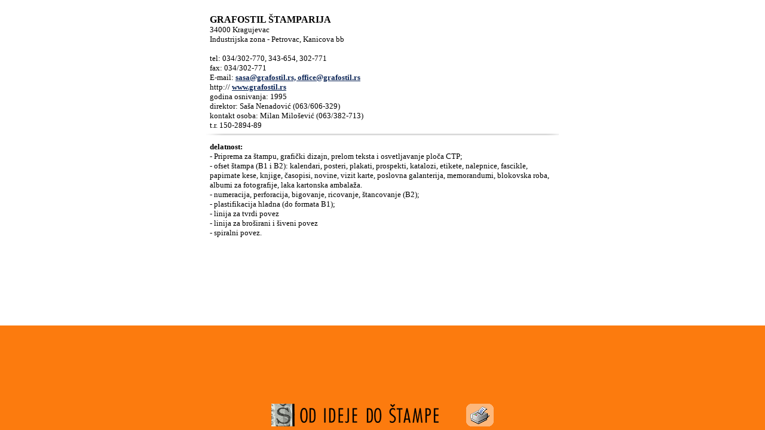

--- FILE ---
content_type: text/html
request_url: http://odidejedostampe.com/zoom.asp?id=506&ref=glist
body_size: 4527
content:



<html>
<head>
<title> : : od ideje do stampe : : OnLine : :   </title>

<meta http-equiv="content-type" content="text/html;charset=utf-8" / >


<!--meta http-equiv="Content-Type" content="text/html; charset=windows-1250"-->
<link rel="stylesheet" href="zoom.css" type="text/css">
<script>
document['a'] = new Image()
document['a'].src = "img/stampaj-on.gif"

function Vrati(){
if (window.name=="firma"){
if (window.opener.closed){
window.open('default.asp','main')}
else{window.opener.focus()}}
else{location.href="default.asp"}}


function Uklj(N) {document.images[N].src = "img/"+N+"-on.gif" }
function Isklj(N) {document.images[N].src = "img/"+N+".gif" }
</script>

</head>







<body topmargin="0" leftmargin="0" marginheight="0" marginwidth="0"  bgcolor"#FC7B0E" OnLoad="focus()">



<table width="100%" height="100%" border="0" cellspacing="0" cellpadding="0"  bgcolor"#FC7B0E">
<tr>
<td><img src="img/1.gif" width="2" height="1"></td>

<td width="592" valign="top">
<table width="592" border="0" cellspacing="0" cellpadding="0" bgcolor"#FC7B0E">


<tr>
<td><img src="img/1.gif" width="1" height="8"></td>
<td bgcolor="#ffffff">


<table border="0" cellspacing="3" cellpadding="3" width="100%"><tr><td>

<br>


<font class="tekst">

<img src="logo/_Def_logo.gif" width="115" height="80" align="right">

<b>

<font class="imefirme">GRAFOSTIL ŠTAMPARIJA&nbsp </font></b><font class="tekst">
</b>

<br>
34000 Kragujevac<br>Industrijska zona - Petrovac, Kanicova bb<br>
<br>
tel: 034/302-770, 343-654, 302-771<br>
fax: 034/302-771<br>E-mail: <a href="mailto:sasa@grafostil.rs, office@grafostil.rs">sasa@grafostil.rs, office@grafostil.rs</a><br>http://
<a href="http://www.grafostil.rs" target="_blank">www.grafostil.rs</a>


<!--a href="http://www.grafostil.rs" target="_blank">www.grafostil.rs</a-->


<br>godina osnivanja: 1995<br>direktor: Saša Nenadović (063/606-329)<br>kontakt osoba: Milan Milošević (063/382-713)<br>t.r. 150-2894-89<br>

</td></tr></table>



</td>
<td><img src="img/1.gif" width="1" height="8"></td>
</tr>



<!--tr>
<td><img src="img/1.gif" width="1" height="8"></td>
<td><img src="img/zoom_bot.gif" width="390" height="8"></td>
<td><img src="img/1.gif" width="1" height="8"></td>
</tr-->


<tr>
<td><img src="img/1.gif" width="1" height="8"></td>
<td><img src="bann/bann_senka_2.png" width="100%" height="8"></td>
<td><img src="img/1.gif" width="1" height="8"></td>
</tr>



<!--tr>
<td><img src="img/1.gif" width="1" height="8"></td>
<td><img src="img/zoom_top.gif" width="390" height="8"></td>
<td><img src="img/1.gif" width="1" height="8"></td>
</tr-->



<tr>
<td><img src="img/1.gif" width="1" height="8"></td>
<td bgcolor="#ffffff">
<table border="0" cellspacing="3" cellpadding="3" width="100%"><tr><td>
<font class="tekst"><b>delatnost: </b><br>- Priprema za štampu, grafički dizajn, prelom teksta i osvetljavanje ploča CTP;<br>- ofset štampa (B1 i B2): kalendari, posteri, plakati, prospekti, katalozi, etikete, nalepnice, fascikle, papirnate kese, knjige, časopisi, novine, vizit karte, poslovna galanterija, memorandumi, blokovska roba, albumi za fotografije, laka kartonska ambalaža. <br>- numeracija, perforacija, bigovanje, ricovanje, štancovanje (B2);<br>- plastifikacija hladna (do formata B1);<br>- linija za tvrdi povez<br>- linija za broširani i šiveni povez<br>- spiralni povez.<br><br>
</td></tr></table>






</td>
<td><img src="img/1.gif" width="1" height="8"></td>
</tr>
<!--tr>
<td><img src="img/1.gif" width="1" height="8"></td>
<td><img src="img/zoom_bot.gif" width="390" height="8"></td>
<td><img src="img/1.gif" width="1" height="8"></td>
</tr-->

</table>
</td>


<td><img src="img/1.gif" width="2" height="1"></td>
</tr>


<tr bgcolor="#FC7B0E"><td colspan="3" align="center" valign="bottom">
<table width="390" border="0"><tr>
<td><!--a href="javascript: Vrati()"--><img src="img/zoom_potpis.gif" width="295" height="44" border="0" alt" Nazad... "></a></td>
<td align"right"><a href="javascript: print()" OnMouseOver="javascript: Uklj('stampaj')" OnMouseOut="javascript: Isklj('stampaj')"><img src="img/stampaj.gif" width="46" height="38" border="0" alt=" Štampaj ! " title=" Štampaj ! " name="stampaj"></a></td>


<!--/tr rascisti OVO-->









</tr>




</table>
</td></tr>

</table>





















</body>


</html>



--- FILE ---
content_type: text/css
request_url: http://odidejedostampe.com/zoom.css
body_size: 1870
content:




html{
	overflow-y:scroll;

}




BODY { color: #000000; font-size: 10pt; font-family: Arial; backgroundcolo: #FC7B0E }

.imefirme { color: #000000; font-size: 12pt; font-family: Verdana; }

.tekst { color: #000000; font-size: 10pt; font-family: Verdana;  text-align: justify; }



.naslov { color: #0E2758; font-size: 18pt; font-family: Verdana;  font-weight: bold; text-align: center; }

.uvod { color: #0E2758; font-size: 12pt; font-family: Verdana;  font-weight bold; text-align: justify; }

.tri { color: #000000; font-size: 10pt; font-family: Verdana;  text-align: justify; }


.phead { color: #ffffff; font-size: 8pt; font-family: Arial; font-weight: bold; }

.naziv { color: #000000; font-size: 11pt; font-family: Verdana, Arial;; font-weight: bold; }

.kat { color: #EA3F21; font-size: 12pt; font-family: Verdana, Arial; font-weight: bold; }


.gradlnk { color: #000000; font-size: 10pt; font-family: Verdana;  text-align: justify; }



a:link { color: #0E2758; font-weight: bold; text-decoration: underline; font-style normal }
a:visited { color: #505050 ;  font-weight: bold; text-decoration: underline; }
a:hover { color: #cc0000;  text-decoration: none }


a.naziv:link { color: #EA7B21; font-weight: bold; }
a.naziv:visited { color: #EA7B21; font-weight: bold; }
a.naziv:active { color: #ff3300; }
a.naziv:hover { color: #ff3300; text-decoration: underline;}


a.kat:link { color: #EA3F21; font-weight: bold; }
a.kat:visited { color: #EA3F21; font-weight: bold; }
a.kat:active { color: #ff3300; }
a.kat:hover { color: #FC7B0E; text-decoration: underline;}



a.phead:link { color: #ffffff; font-weight: bold; }
a.phead:visited { color: #ffffff; font-weight: bold; }
a.phead:active { color: #FF3300; }
a.phead:hover { color: #0F204A; text-decoration: underline;}




